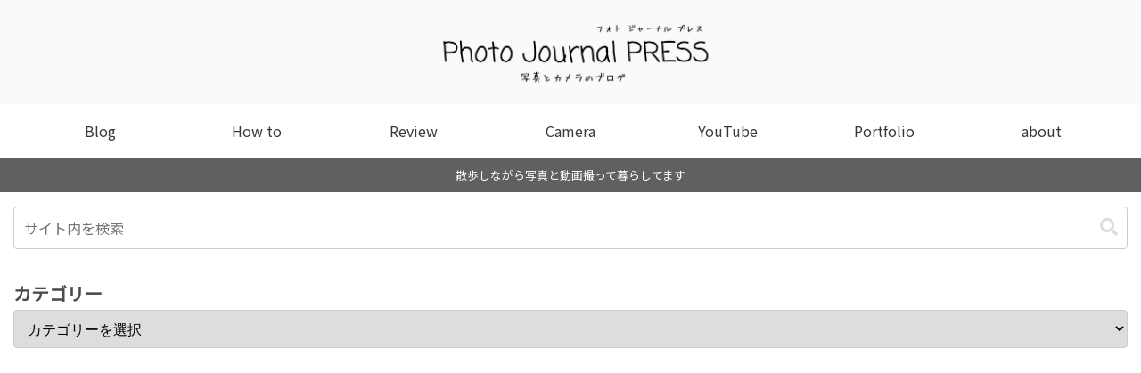

--- FILE ---
content_type: text/html; charset=utf-8
request_url: https://www.google.com/recaptcha/api2/aframe
body_size: 267
content:
<!DOCTYPE HTML><html><head><meta http-equiv="content-type" content="text/html; charset=UTF-8"></head><body><script nonce="t4lA16ILsJbAWOQs5uVvUQ">/** Anti-fraud and anti-abuse applications only. See google.com/recaptcha */ try{var clients={'sodar':'https://pagead2.googlesyndication.com/pagead/sodar?'};window.addEventListener("message",function(a){try{if(a.source===window.parent){var b=JSON.parse(a.data);var c=clients[b['id']];if(c){var d=document.createElement('img');d.src=c+b['params']+'&rc='+(localStorage.getItem("rc::a")?sessionStorage.getItem("rc::b"):"");window.document.body.appendChild(d);sessionStorage.setItem("rc::e",parseInt(sessionStorage.getItem("rc::e")||0)+1);localStorage.setItem("rc::h",'1768835496498');}}}catch(b){}});window.parent.postMessage("_grecaptcha_ready", "*");}catch(b){}</script></body></html>

--- FILE ---
content_type: application/javascript; charset=utf-8;
request_url: https://dalc.valuecommerce.com/app3?p=886326786&_s=https%3A%2F%2Fyphoto-journal.com%2Fdsc08096%2F&vf=iVBORw0KGgoAAAANSUhEUgAAAAMAAAADCAYAAABWKLW%2FAAAAMElEQVQYV2NkFGP4nxHhyWA76RADY68A83%2F2KeIMZc9eMzDu5ur6733OhsFEw4oBAO%2FIDIWIS%2FIDAAAAAElFTkSuQmCC
body_size: 964
content:
vc_linkswitch_callback({"t":"696e49a7","r":"aW5JpwAD00sDlKQaCooAHwqKC5ay1w","ub":"aW5JpgALjRADlKQaCooFuwqKBtjGOg%3D%3D","vcid":"fD0wsPyWl4oArNUZmXmy8ePK80zc1-R6Zn6IvyQjHMdrISq9nzoQJw","vcpub":"0.250699","s":3436595,"approach.yahoo.co.jp":{"a":"2695956","m":"2201292","g":"bdf5793a8a"},"paypaystep.yahoo.co.jp":{"a":"2695956","m":"2201292","g":"bdf5793a8a"},"www.cosmetic-times.com":{"a":"2841003","m":"3482472","g":"d15fb7938a"},"haken.rikunabi.com":{"a":"2661631","m":"2138660","g":"cf1f699db8","sp":"aid%3Dmval_00001%26vos%3Dnrnhvccp000050222"},"mini-shopping.yahoo.co.jp":{"a":"2695956","m":"2201292","g":"bdf5793a8a"},"shopping.geocities.jp":{"a":"2695956","m":"2201292","g":"bdf5793a8a"},"www.billys-tokyo.net":{"a":"2781788","m":"3339421","g":"a64b5c128a"},"l":4,"shopping.yahoo.co.jp":{"a":"2695956","m":"2201292","g":"bdf5793a8a"},"p":886326786,"paypaymall.yahoo.co.jp":{"a":"2695956","m":"2201292","g":"bdf5793a8a"}})